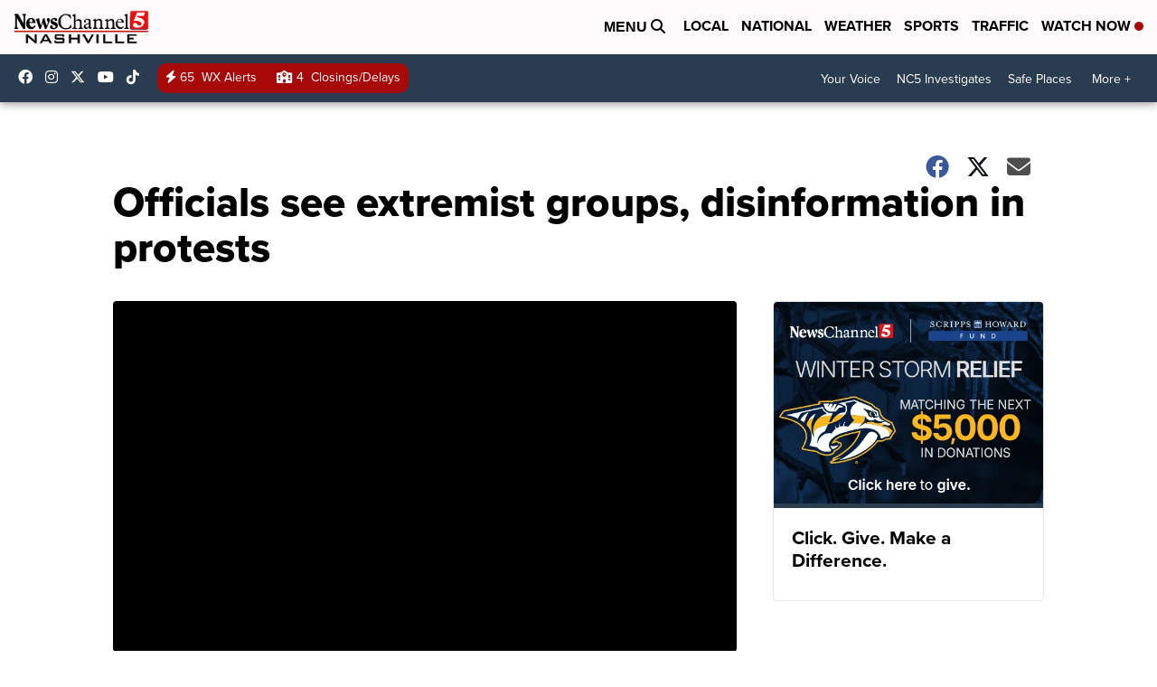

--- FILE ---
content_type: application/javascript; charset=utf-8
request_url: https://fundingchoicesmessages.google.com/f/AGSKWxU5aXz2pME6diRuU0IkJeKyIu0GFc0qs84hmSPg-bm77zjpAFZIGY4gZDwoO8wARumZApg4_g2gx9Q2tFJPWrfmgrsYnitojLu5m1462rJDVUe7u-cmZ67D-Xb1BtCPQtidJayp7Sb_F733mykk4VmTNjWch0L2jFER_TA8OAuXvKHbdjajINZaogVT/_/a/display.php?/adlogix./img.ads..com/bads//bvadtgs.
body_size: -1284
content:
window['3ac41a27-5ae8-4901-89ee-40a4d3b11cb6'] = true;